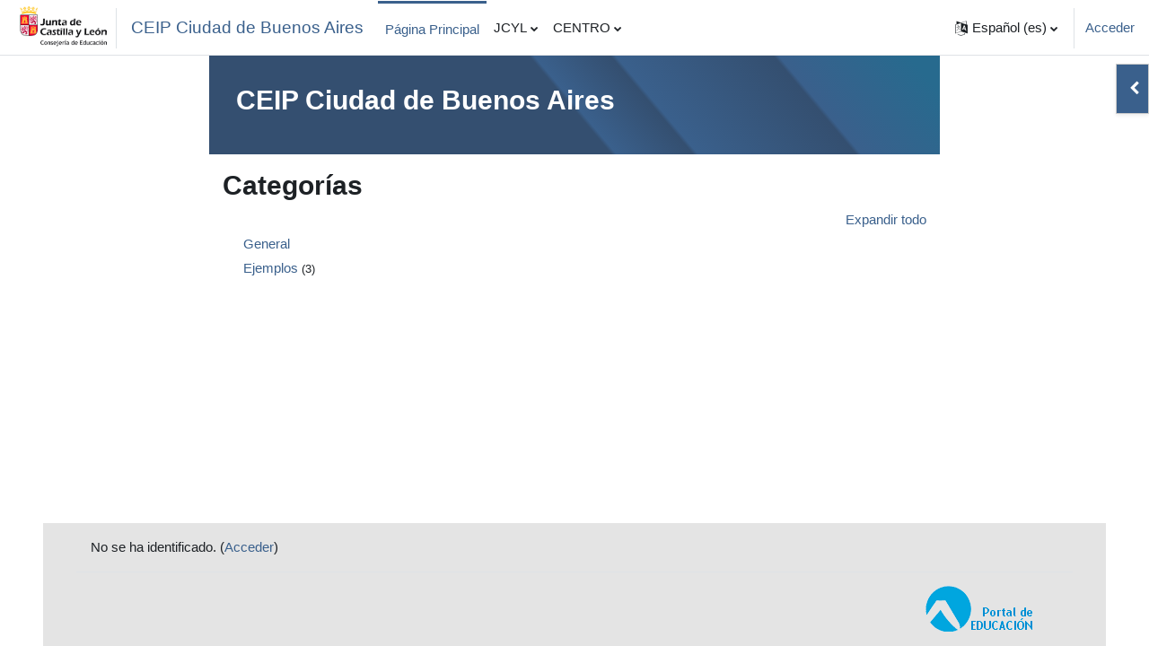

--- FILE ---
content_type: text/html; charset=utf-8
request_url: https://aulavirtual.educa.jcyl.es/ceipciudaddebuenosaires/
body_size: 86469
content:
<!DOCTYPE html>

<html  dir="ltr" lang="es" xml:lang="es">
<head>
    <title>Página Principal | CEIP Ciudad de Buenos Aires</title>
    <link rel="shortcut icon" href="https://aulavirtual.educa.jcyl.es/ceipciudaddebuenosaires/theme/image.php/boost/theme/1757425677/favicon" />
    <meta http-equiv="Content-Type" content="text/html; charset=utf-8" />
<meta name="keywords" content="moodle, Página Principal | CEIP Ciudad de Buenos Aires" />
<link rel="stylesheet" type="text/css" href="https://aulavirtual.educa.jcyl.es/ceipciudaddebuenosaires/theme/yui_combo.php?rollup/3.17.2/yui-moodlesimple-min.css" /><script id="firstthemesheet" type="text/css">/** Required in order to fix style inclusion problems in IE with YUI **/</script><link rel="stylesheet" type="text/css" href="https://aulavirtual.educa.jcyl.es/ceipciudaddebuenosaires/theme/styles.php/boost/1757425677_1757425835/all" />
<link rel="stylesheet" type="text/css" href="https://aulavirtual.educa.jcyl.es/ceipciudaddebuenosaires/course/format/onetopic/styles.php" />
<script>
//<![CDATA[
var M = {}; M.yui = {};
M.pageloadstarttime = new Date();
M.cfg = {"wwwroot":"https:\/\/aulavirtual.educa.jcyl.es\/ceipciudaddebuenosaires","homeurl":{},"sesskey":"AWa2ljocAf","sessiontimeout":"3600","sessiontimeoutwarning":1200,"themerev":"1757425677","slasharguments":1,"theme":"boost","iconsystemmodule":"core\/icon_system_fontawesome","jsrev":"1757425677","admin":"admin","svgicons":true,"usertimezone":"Europa\/Madrid","language":"es","courseId":1,"courseContextId":2,"contextid":2,"contextInstanceId":1,"langrev":1757425677,"templaterev":"1757425677"};var yui1ConfigFn = function(me) {if(/-skin|reset|fonts|grids|base/.test(me.name)){me.type='css';me.path=me.path.replace(/\.js/,'.css');me.path=me.path.replace(/\/yui2-skin/,'/assets/skins/sam/yui2-skin')}};
var yui2ConfigFn = function(me) {var parts=me.name.replace(/^moodle-/,'').split('-'),component=parts.shift(),module=parts[0],min='-min';if(/-(skin|core)$/.test(me.name)){parts.pop();me.type='css';min=''}
if(module){var filename=parts.join('-');me.path=component+'/'+module+'/'+filename+min+'.'+me.type}else{me.path=component+'/'+component+'.'+me.type}};
YUI_config = {"debug":false,"base":"https:\/\/aulavirtual.educa.jcyl.es\/ceipciudaddebuenosaires\/lib\/yuilib\/3.17.2\/","comboBase":"https:\/\/aulavirtual.educa.jcyl.es\/ceipciudaddebuenosaires\/theme\/yui_combo.php?","combine":true,"filter":null,"insertBefore":"firstthemesheet","groups":{"yui2":{"base":"https:\/\/aulavirtual.educa.jcyl.es\/ceipciudaddebuenosaires\/lib\/yuilib\/2in3\/2.9.0\/build\/","comboBase":"https:\/\/aulavirtual.educa.jcyl.es\/ceipciudaddebuenosaires\/theme\/yui_combo.php?","combine":true,"ext":false,"root":"2in3\/2.9.0\/build\/","patterns":{"yui2-":{"group":"yui2","configFn":yui1ConfigFn}}},"moodle":{"name":"moodle","base":"https:\/\/aulavirtual.educa.jcyl.es\/ceipciudaddebuenosaires\/theme\/yui_combo.php?m\/1757425677\/","combine":true,"comboBase":"https:\/\/aulavirtual.educa.jcyl.es\/ceipciudaddebuenosaires\/theme\/yui_combo.php?","ext":false,"root":"m\/1757425677\/","patterns":{"moodle-":{"group":"moodle","configFn":yui2ConfigFn}},"filter":null,"modules":{"moodle-core-actionmenu":{"requires":["base","event","node-event-simulate"]},"moodle-core-blocks":{"requires":["base","node","io","dom","dd","dd-scroll","moodle-core-dragdrop","moodle-core-notification"]},"moodle-core-chooserdialogue":{"requires":["base","panel","moodle-core-notification"]},"moodle-core-dragdrop":{"requires":["base","node","io","dom","dd","event-key","event-focus","moodle-core-notification"]},"moodle-core-event":{"requires":["event-custom"]},"moodle-core-formchangechecker":{"requires":["base","event-focus","moodle-core-event"]},"moodle-core-handlebars":{"condition":{"trigger":"handlebars","when":"after"}},"moodle-core-languninstallconfirm":{"requires":["base","node","moodle-core-notification-confirm","moodle-core-notification-alert"]},"moodle-core-lockscroll":{"requires":["plugin","base-build"]},"moodle-core-maintenancemodetimer":{"requires":["base","node"]},"moodle-core-notification":{"requires":["moodle-core-notification-dialogue","moodle-core-notification-alert","moodle-core-notification-confirm","moodle-core-notification-exception","moodle-core-notification-ajaxexception"]},"moodle-core-notification-dialogue":{"requires":["base","node","panel","escape","event-key","dd-plugin","moodle-core-widget-focusafterclose","moodle-core-lockscroll"]},"moodle-core-notification-alert":{"requires":["moodle-core-notification-dialogue"]},"moodle-core-notification-confirm":{"requires":["moodle-core-notification-dialogue"]},"moodle-core-notification-exception":{"requires":["moodle-core-notification-dialogue"]},"moodle-core-notification-ajaxexception":{"requires":["moodle-core-notification-dialogue"]},"moodle-core-popuphelp":{"requires":["moodle-core-tooltip"]},"moodle-core-tooltip":{"requires":["base","node","io-base","moodle-core-notification-dialogue","json-parse","widget-position","widget-position-align","event-outside","cache-base"]},"moodle-core_availability-form":{"requires":["base","node","event","event-delegate","panel","moodle-core-notification-dialogue","json"]},"moodle-backup-backupselectall":{"requires":["node","event","node-event-simulate","anim"]},"moodle-backup-confirmcancel":{"requires":["node","node-event-simulate","moodle-core-notification-confirm"]},"moodle-course-categoryexpander":{"requires":["node","event-key"]},"moodle-course-dragdrop":{"requires":["base","node","io","dom","dd","dd-scroll","moodle-core-dragdrop","moodle-core-notification","moodle-course-coursebase","moodle-course-util"]},"moodle-course-management":{"requires":["base","node","io-base","moodle-core-notification-exception","json-parse","dd-constrain","dd-proxy","dd-drop","dd-delegate","node-event-delegate"]},"moodle-course-util":{"requires":["node"],"use":["moodle-course-util-base"],"submodules":{"moodle-course-util-base":{},"moodle-course-util-section":{"requires":["node","moodle-course-util-base"]},"moodle-course-util-cm":{"requires":["node","moodle-course-util-base"]}}},"moodle-form-dateselector":{"requires":["base","node","overlay","calendar"]},"moodle-form-passwordunmask":{"requires":[]},"moodle-form-shortforms":{"requires":["node","base","selector-css3","moodle-core-event"]},"moodle-question-chooser":{"requires":["moodle-core-chooserdialogue"]},"moodle-question-preview":{"requires":["base","dom","event-delegate","event-key","core_question_engine"]},"moodle-question-searchform":{"requires":["base","node"]},"moodle-availability_completion-form":{"requires":["base","node","event","moodle-core_availability-form"]},"moodle-availability_date-form":{"requires":["base","node","event","io","moodle-core_availability-form"]},"moodle-availability_grade-form":{"requires":["base","node","event","moodle-core_availability-form"]},"moodle-availability_group-form":{"requires":["base","node","event","moodle-core_availability-form"]},"moodle-availability_grouping-form":{"requires":["base","node","event","moodle-core_availability-form"]},"moodle-availability_profile-form":{"requires":["base","node","event","moodle-core_availability-form"]},"moodle-mod_assign-history":{"requires":["node","transition"]},"moodle-mod_attendance-groupfilter":{"requires":["base","node"]},"moodle-mod_quiz-autosave":{"requires":["base","node","event","event-valuechange","node-event-delegate","io-form"]},"moodle-mod_quiz-dragdrop":{"requires":["base","node","io","dom","dd","dd-scroll","moodle-core-dragdrop","moodle-core-notification","moodle-mod_quiz-quizbase","moodle-mod_quiz-util-base","moodle-mod_quiz-util-page","moodle-mod_quiz-util-slot","moodle-course-util"]},"moodle-mod_quiz-modform":{"requires":["base","node","event"]},"moodle-mod_quiz-questionchooser":{"requires":["moodle-core-chooserdialogue","moodle-mod_quiz-util","querystring-parse"]},"moodle-mod_quiz-quizbase":{"requires":["base","node"]},"moodle-mod_quiz-toolboxes":{"requires":["base","node","event","event-key","io","moodle-mod_quiz-quizbase","moodle-mod_quiz-util-slot","moodle-core-notification-ajaxexception"]},"moodle-mod_quiz-util":{"requires":["node","moodle-core-actionmenu"],"use":["moodle-mod_quiz-util-base"],"submodules":{"moodle-mod_quiz-util-base":{},"moodle-mod_quiz-util-slot":{"requires":["node","moodle-mod_quiz-util-base"]},"moodle-mod_quiz-util-page":{"requires":["node","moodle-mod_quiz-util-base"]}}},"moodle-message_airnotifier-toolboxes":{"requires":["base","node","io"]},"moodle-block_xp-filters":{"requires":["base","node","moodle-core-dragdrop","moodle-core-notification-confirm","moodle-block_xp-rulepicker"]},"moodle-block_xp-notification":{"requires":["base","node","handlebars","button-plugin","moodle-core-notification-dialogue"]},"moodle-block_xp-rulepicker":{"requires":["base","node","handlebars","moodle-core-notification-dialogue"]},"moodle-filter_glossary-autolinker":{"requires":["base","node","io-base","json-parse","event-delegate","overlay","moodle-core-event","moodle-core-notification-alert","moodle-core-notification-exception","moodle-core-notification-ajaxexception"]},"moodle-filter_mathjaxloader-loader":{"requires":["moodle-core-event"]},"moodle-editor_atto-editor":{"requires":["node","transition","io","overlay","escape","event","event-simulate","event-custom","node-event-html5","node-event-simulate","yui-throttle","moodle-core-notification-dialogue","moodle-core-notification-confirm","moodle-editor_atto-rangy","handlebars","timers","querystring-stringify"]},"moodle-editor_atto-plugin":{"requires":["node","base","escape","event","event-outside","handlebars","event-custom","timers","moodle-editor_atto-menu"]},"moodle-editor_atto-menu":{"requires":["moodle-core-notification-dialogue","node","event","event-custom"]},"moodle-editor_atto-rangy":{"requires":[]},"moodle-report_eventlist-eventfilter":{"requires":["base","event","node","node-event-delegate","datatable","autocomplete","autocomplete-filters"]},"moodle-report_loglive-fetchlogs":{"requires":["base","event","node","io","node-event-delegate"]},"moodle-gradereport_history-userselector":{"requires":["escape","event-delegate","event-key","handlebars","io-base","json-parse","moodle-core-notification-dialogue"]},"moodle-qbank_editquestion-chooser":{"requires":["moodle-core-chooserdialogue"]},"moodle-tool_capability-search":{"requires":["base","node"]},"moodle-tool_lp-dragdrop-reorder":{"requires":["moodle-core-dragdrop"]},"moodle-tool_monitor-dropdown":{"requires":["base","event","node"]},"moodle-assignfeedback_editpdf-editor":{"requires":["base","event","node","io","graphics","json","event-move","event-resize","transition","querystring-stringify-simple","moodle-core-notification-dialog","moodle-core-notification-alert","moodle-core-notification-warning","moodle-core-notification-exception","moodle-core-notification-ajaxexception"]},"moodle-atto_accessibilitychecker-button":{"requires":["color-base","moodle-editor_atto-plugin"]},"moodle-atto_accessibilityhelper-button":{"requires":["moodle-editor_atto-plugin"]},"moodle-atto_align-button":{"requires":["moodle-editor_atto-plugin"]},"moodle-atto_bold-button":{"requires":["moodle-editor_atto-plugin"]},"moodle-atto_charmap-button":{"requires":["moodle-editor_atto-plugin"]},"moodle-atto_clear-button":{"requires":["moodle-editor_atto-plugin"]},"moodle-atto_collapse-button":{"requires":["moodle-editor_atto-plugin"]},"moodle-atto_emojipicker-button":{"requires":["moodle-editor_atto-plugin"]},"moodle-atto_emoticon-button":{"requires":["moodle-editor_atto-plugin"]},"moodle-atto_equation-button":{"requires":["moodle-editor_atto-plugin","moodle-core-event","io","event-valuechange","tabview","array-extras"]},"moodle-atto_fontfamily-button":{"requires":["moodle-editor_atto-plugin"]},"moodle-atto_h5p-button":{"requires":["moodle-editor_atto-plugin"]},"moodle-atto_html-beautify":{},"moodle-atto_html-button":{"requires":["promise","moodle-editor_atto-plugin","moodle-atto_html-beautify","moodle-atto_html-codemirror","event-valuechange"]},"moodle-atto_html-codemirror":{"requires":["moodle-atto_html-codemirror-skin"]},"moodle-atto_image-button":{"requires":["moodle-editor_atto-plugin"]},"moodle-atto_indent-button":{"requires":["moodle-editor_atto-plugin"]},"moodle-atto_italic-button":{"requires":["moodle-editor_atto-plugin"]},"moodle-atto_link-button":{"requires":["moodle-editor_atto-plugin"]},"moodle-atto_managefiles-button":{"requires":["moodle-editor_atto-plugin"]},"moodle-atto_managefiles-usedfiles":{"requires":["node","escape"]},"moodle-atto_media-button":{"requires":["moodle-editor_atto-plugin","moodle-form-shortforms"]},"moodle-atto_noautolink-button":{"requires":["moodle-editor_atto-plugin"]},"moodle-atto_orderedlist-button":{"requires":["moodle-editor_atto-plugin"]},"moodle-atto_recordrtc-button":{"requires":["moodle-editor_atto-plugin","moodle-atto_recordrtc-recording"]},"moodle-atto_recordrtc-recording":{"requires":["moodle-atto_recordrtc-button"]},"moodle-atto_rtl-button":{"requires":["moodle-editor_atto-plugin"]},"moodle-atto_snippet-button":{"requires":["moodle-editor_atto-plugin"]},"moodle-atto_strike-button":{"requires":["moodle-editor_atto-plugin"]},"moodle-atto_subscript-button":{"requires":["moodle-editor_atto-plugin"]},"moodle-atto_superscript-button":{"requires":["moodle-editor_atto-plugin"]},"moodle-atto_table-button":{"requires":["moodle-editor_atto-plugin","moodle-editor_atto-menu","event","event-valuechange"]},"moodle-atto_teamsmeeting-button":{"requires":["moodle-editor_atto-plugin"]},"moodle-atto_title-button":{"requires":["moodle-editor_atto-plugin"]},"moodle-atto_underline-button":{"requires":["moodle-editor_atto-plugin"]},"moodle-atto_undo-button":{"requires":["moodle-editor_atto-plugin"]},"moodle-atto_unorderedlist-button":{"requires":["moodle-editor_atto-plugin"]}}},"gallery":{"name":"gallery","base":"https:\/\/aulavirtual.educa.jcyl.es\/ceipciudaddebuenosaires\/lib\/yuilib\/gallery\/","combine":true,"comboBase":"https:\/\/aulavirtual.educa.jcyl.es\/ceipciudaddebuenosaires\/theme\/yui_combo.php?","ext":false,"root":"gallery\/1757425677\/","patterns":{"gallery-":{"group":"gallery"}}}},"modules":{"core_filepicker":{"name":"core_filepicker","fullpath":"https:\/\/aulavirtual.educa.jcyl.es\/ceipciudaddebuenosaires\/lib\/javascript.php\/1757425677\/repository\/filepicker.js","requires":["base","node","node-event-simulate","json","async-queue","io-base","io-upload-iframe","io-form","yui2-treeview","panel","cookie","datatable","datatable-sort","resize-plugin","dd-plugin","escape","moodle-core_filepicker","moodle-core-notification-dialogue"]},"core_comment":{"name":"core_comment","fullpath":"https:\/\/aulavirtual.educa.jcyl.es\/ceipciudaddebuenosaires\/lib\/javascript.php\/1757425677\/comment\/comment.js","requires":["base","io-base","node","json","yui2-animation","overlay","escape"]},"mathjax":{"name":"mathjax","fullpath":"https:\/\/cdn.jsdelivr.net\/npm\/mathjax@2.7.9\/MathJax.js?delayStartupUntil=configured"}}};
M.yui.loader = {modules: {}};

//]]>
</script>

    <meta name="viewport" content="width=device-width, initial-scale=1.0">
</head>
<body  id="page-site-index" class="limitedwidth format-site course path-site chrome dir-ltr lang-es yui-skin-sam yui3-skin-sam aulavirtual-educa-jcyl-es--ceipciudaddebuenosaires pagelayout-frontpage course-1 context-2 notloggedin uses-drawers">
<div class="toast-wrapper mx-auto py-0 fixed-top" role="status" aria-live="polite"></div>
<div id="page-wrapper" class="d-print-block">

    <div>
    <a class="sr-only sr-only-focusable" href="#maincontent">Saltar a contenido principal</a>
</div><script src="https://aulavirtual.educa.jcyl.es/ceipciudaddebuenosaires/lib/javascript.php/1757425677/lib/polyfills/polyfill.js"></script>
<script src="https://aulavirtual.educa.jcyl.es/ceipciudaddebuenosaires/theme/yui_combo.php?rollup/3.17.2/yui-moodlesimple-min.js"></script><script src="https://aulavirtual.educa.jcyl.es/ceipciudaddebuenosaires/lib/javascript.php/1757425677/lib/javascript-static.js"></script>
<script>
//<![CDATA[
document.body.className += ' jsenabled';
//]]>
</script>



    <nav class="navbar fixed-top navbar-light bg-white navbar-expand" aria-label="Navegación del sitio">
    
        <button class="navbar-toggler aabtn d-block d-md-none px-1 my-1 border-0" data-toggler="drawers" data-action="toggle" data-target="theme_boost-drawers-primary">
            <span class="navbar-toggler-icon"></span>
            <span class="sr-only">Panel lateral</span>
        </button>
    
        <a href="https://aulavirtual.educa.jcyl.es/ceipciudaddebuenosaires/" class="navbar-brand d-none d-md-flex align-items-center m-0 mr-4 p-0 aabtn">
            <div class="logo_jcyl_header hidden-sm-down">
            <img class="icon " alt="Junta de Castilla y León" title="Junta de Castilla y León" src="https://aulavirtual.educa.jcyl.es/ceipciudaddebuenosaires/theme/image.php/boost/theme/1757425677/logo_jcyl" />
            </div>
            <div class="divider border-left h-75 align-self-center ml-1 mr-3"></div>
                <span class="site-name">CEIP Ciudad de Buenos Aires</span>
        </a>
            <div class="primary-navigation">
                <nav class="moremenu navigation">
                    <ul id="moremenu-6971056f4bde7-navbar-nav" role="menubar" class="nav more-nav navbar-nav">
                                <li data-key="home" class="nav-item" role="none" data-forceintomoremenu="false">
                                            <a role="menuitem" class="nav-link active "
                                                href="https://aulavirtual.educa.jcyl.es/ceipciudaddebuenosaires/"
                                                
                                                aria-current="true"
                                                
                                            >
                                                Página Principal
                                            </a>
                                </li>
                                <li class="dropdown nav-item" role="none" data-forceintomoremenu="false">
                                    <a class="dropdown-toggle nav-link  " id="drop-down-6971056f4bba7" role="menuitem" data-toggle="dropdown"
                                        aria-haspopup="true" aria-expanded="false" href="#" aria-controls="drop-down-menu-6971056f4bba7"
                                        
                                        
                                        tabindex="-1"
                                    >
                                        JCYL
                                    </a>
                                    <div class="dropdown-menu" role="menu" id="drop-down-menu-6971056f4bba7" aria-labelledby="drop-down-6971056f4bba7">
                                                    <a class="dropdown-item" role="menuitem" href="https://www.jcyl.es/" target="_blank"  tabindex="-1"
                                                        
                                                    >
                                                        Junta de Castilla y Léon
                                                    </a>
                                                    <a class="dropdown-item" role="menuitem" href="http://www.educa.jcyl.es/es" target="_blank"  tabindex="-1"
                                                        
                                                    >
                                                        Educación
                                                    </a>
                                    </div>
                                </li>
                                <li class="dropdown nav-item" role="none" data-forceintomoremenu="false">
                                    <a class="dropdown-toggle nav-link  " id="drop-down-6971056f4bbde" role="menuitem" data-toggle="dropdown"
                                        aria-haspopup="true" aria-expanded="false" href="#" aria-controls="drop-down-menu-6971056f4bbde"
                                        
                                        
                                        tabindex="-1"
                                    >
                                        CENTRO
                                    </a>
                                    <div class="dropdown-menu" role="menu" id="drop-down-menu-6971056f4bbde" aria-labelledby="drop-down-6971056f4bbde">
                                                    <a class="dropdown-item" role="menuitem" href="http://ceipciudaddebuenosaires.centros.educa.jcyl.es/" target="_blank"  tabindex="-1"
                                                        
                                                    >
                                                        CEIP Ciudad de Buenos Aires
                                                    </a>
                                    </div>
                                </li>
                        <li role="none" class="nav-item dropdown dropdownmoremenu d-none" data-region="morebutton">
                            <a class="dropdown-toggle nav-link " href="#" id="moremenu-dropdown-6971056f4bde7" role="menuitem" data-toggle="dropdown" aria-haspopup="true" aria-expanded="false" tabindex="-1">
                                Más
                            </a>
                            <ul class="dropdown-menu dropdown-menu-left" data-region="moredropdown" aria-labelledby="moremenu-dropdown-6971056f4bde7" role="menu">
                            </ul>
                        </li>
                    </ul>
                </nav>
            </div>
    
        <ul class="navbar-nav d-none d-md-flex my-1 px-1">
            <!-- page_heading_menu -->
            
        </ul>
    
        <div id="usernavigation" class="navbar-nav ml-auto">
                <div class="langmenu">
                    <div class="dropdown show">
                        <a href="#" role="button" id="lang-menu-toggle" data-toggle="dropdown" aria-label="Idioma" aria-haspopup="true" aria-controls="lang-action-menu" class="btn dropdown-toggle">
                            <i class="icon fa fa-language fa-fw mr-1" aria-hidden="true"></i>
                            <span class="langbutton">
                                Español ‎(es)‎
                            </span>
                            <b class="caret"></b>
                        </a>
                        <div role="menu" aria-labelledby="lang-menu-toggle" id="lang-action-menu" class="dropdown-menu dropdown-menu-right">
                                    <a href="https://aulavirtual.educa.jcyl.es/ceipciudaddebuenosaires/?lang=de" class="dropdown-item pl-5" role="menuitem" 
                                            lang="de" >
                                        Deutsch ‎(de)‎
                                    </a>
                                    <a href="https://aulavirtual.educa.jcyl.es/ceipciudaddebuenosaires/?lang=en" class="dropdown-item pl-5" role="menuitem" 
                                            lang="en" >
                                        English ‎(en)‎
                                    </a>
                                    <a href="#" class="dropdown-item pl-5" role="menuitem" aria-current="true"
                                            >
                                        Español ‎(es)‎
                                    </a>
                                    <a href="https://aulavirtual.educa.jcyl.es/ceipciudaddebuenosaires/?lang=fr" class="dropdown-item pl-5" role="menuitem" 
                                            lang="fr" >
                                        Français ‎(fr)‎
                                    </a>
                                    <a href="https://aulavirtual.educa.jcyl.es/ceipciudaddebuenosaires/?lang=it" class="dropdown-item pl-5" role="menuitem" 
                                            lang="it" >
                                        Italiano ‎(it)‎
                                    </a>
                                    <a href="https://aulavirtual.educa.jcyl.es/ceipciudaddebuenosaires/?lang=pt" class="dropdown-item pl-5" role="menuitem" 
                                            lang="pt" >
                                        Português - Portugal ‎(pt)‎
                                    </a>
                        </div>
                    </div>
                </div>
                <div class="divider border-left h-75 align-self-center mx-1"></div>
            
            <div class="d-flex align-items-stretch usermenu-container" data-region="usermenu">
                    <div class="usermenu">
                            <span class="login pl-2">
                                    <a href="https://aulavirtual.educa.jcyl.es/ceipciudaddebuenosaires/login/index.php">Acceder</a>
                            </span>
                    </div>
            </div>
            
        </div>
    </nav>
    

<div  class="drawer drawer-left drawer-primary d-print-none not-initialized" data-region="fixed-drawer" id="theme_boost-drawers-primary" data-preference="" data-state="show-drawer-primary" data-forceopen="0" data-close-on-resize="1">
    <div class="drawerheader">
        <button
            class="btn drawertoggle icon-no-margin hidden"
            data-toggler="drawers"
            data-action="closedrawer"
            data-target="theme_boost-drawers-primary"
            data-toggle="tooltip"
            data-placement="right"
            title="Cerrar caja"
        >
            <i class="icon fa fa-times fa-fw " aria-hidden="true"  ></i>
        </button>
    </div>
    <div class="drawercontent drag-container" data-usertour="scroller">
                <div class="list-group">
                <a href="https://aulavirtual.educa.jcyl.es/ceipciudaddebuenosaires/" class="list-group-item list-group-item-action active " aria-current="true">
                    Página Principal
                </a>
                <a id="drop-down-1" href="#" class="list-group-item list-group-item-action icons-collapse-expand collapsed d-flex" data-toggle="collapse" data-target="#drop-down-menu-1" aria-expanded="false" aria-controls="drop-down-menu-1">
                    JCYL
                    <span class="ml-auto expanded-icon icon-no-margin mx-2">
                        <i class="icon fa fa-caret-down fa-fw " aria-hidden="true"  ></i>
                        <span class="sr-only">
                            Colapsar
                        </span>
                    </span>
                    <span class="ml-auto collapsed-icon icon-no-margin mx-2">
                        <i class="icon fa fa-caret-right fa-fw " aria-hidden="true"  ></i>
                        <span class="sr-only">
                            Expandir
                        </span>
                    </span>
                </a>
                <div class="collapse list-group-item p-0 border-0" role="menu" id="drop-down-menu-1" aria-labelledby="drop-down-1">
                             <a href="https://www.jcyl.es/" target="_blank" class="pl-5 bg-light list-group-item list-group-item-action">Junta de Castilla y Léon</a>
                             <a href="http://www.educa.jcyl.es/es" target="_blank" class="pl-5 bg-light list-group-item list-group-item-action">Educación</a>
                </div>
                <a id="drop-down-4" href="#" class="list-group-item list-group-item-action icons-collapse-expand collapsed d-flex" data-toggle="collapse" data-target="#drop-down-menu-4" aria-expanded="false" aria-controls="drop-down-menu-4">
                    CENTRO
                    <span class="ml-auto expanded-icon icon-no-margin mx-2">
                        <i class="icon fa fa-caret-down fa-fw " aria-hidden="true"  ></i>
                        <span class="sr-only">
                            Colapsar
                        </span>
                    </span>
                    <span class="ml-auto collapsed-icon icon-no-margin mx-2">
                        <i class="icon fa fa-caret-right fa-fw " aria-hidden="true"  ></i>
                        <span class="sr-only">
                            Expandir
                        </span>
                    </span>
                </a>
                <div class="collapse list-group-item p-0 border-0" role="menu" id="drop-down-menu-4" aria-labelledby="drop-down-4">
                             <a href="http://ceipciudaddebuenosaires.centros.educa.jcyl.es/" target="_blank" class="pl-5 bg-light list-group-item list-group-item-action">CEIP Ciudad de Buenos Aires</a>
                </div>
        </div>

    </div>
</div>
        <div  class="drawer drawer-right d-print-none not-initialized" data-region="fixed-drawer" id="theme_boost-drawers-blocks" data-preference="drawer-open-block" data-state="show-drawer-right" data-forceopen="" data-close-on-resize="1">
    <div class="drawerheader">
        <button
            class="btn drawertoggle icon-no-margin hidden"
            data-toggler="drawers"
            data-action="closedrawer"
            data-target="theme_boost-drawers-blocks"
            data-toggle="tooltip"
            data-placement="left"
            title="Cerrar cajón del bloque"
        >
            <i class="icon fa fa-times fa-fw " aria-hidden="true"  ></i>
        </button>
    </div>
    <div class="drawercontent drag-container" data-usertour="scroller">
                        <section class="d-print-none" aria-label="Bloques">
                    
                    <aside id="block-region-side-pre" class="block-region" data-blockregion="side-pre" data-droptarget="1"><a href="#sb-1" class="sr-only sr-only-focusable">Saltar Identificación</a>

<section id="inst119"
     class=" block_html block  card mb-3"
     role="complementary"
     data-block="html"
     data-instance-id="119"
          aria-labelledby="instance-119-header"
     >

    <div class="card-body p-3">

            <h5 id="instance-119-header" class="card-title d-inline">Identificación</h5>


        <div class="card-text content mt-3">
            <div class="no-overflow"><p>
<script src="https://aulavirtual.educa.jcyl.es/soporte/theme/boost/templates/html/login.js" type="text/javascript"></script>
</p></div>
            <div class="footer"></div>
            
        </div>

    </div>

</section>

  <span id="sb-1"></span><a href="#sb-2" class="sr-only sr-only-focusable">Saltar Office 365</a>

<section id="inst120"
     class=" block_html block  card mb-3"
     role="complementary"
     data-block="html"
     data-instance-id="120"
          aria-labelledby="instance-120-header"
     >

    <div class="card-body p-3">

            <h5 id="instance-120-header" class="card-title d-inline">Office 365</h5>


        <div class="card-text content mt-3">
            <div class="no-overflow"><p>
<script src="https://aulavirtual.educa.jcyl.es/soporte/theme/boost/templates/html/365.js" type="text/javascript"></script>
</p></div>
            <div class="footer"></div>
            
        </div>

    </div>

</section>

  <span id="sb-2"></span><a href="#sb-4" class="sr-only sr-only-focusable">Saltar Enlaces</a>

<section id="inst26"
     class=" block_html block  card mb-3"
     role="complementary"
     data-block="html"
     data-instance-id="26"
          aria-labelledby="instance-26-header"
     >

    <div class="card-body p-3">

            <h5 id="instance-26-header" class="card-title d-inline">Enlaces</h5>


        <div class="card-text content mt-3">
            <div class="no-overflow"><p style="text-align: center;"><a href="http://www.educa.jcyl.es/es" target="_blank"><img src="./theme/boost/pix/img-educacyl.jpg" alt="Portal Educacyl" class="img-responsive atto_image_button_text-bottom" width="103" height="85"><br></a></p><p style="text-align: center;"><a href="http://directorio.educa.jcyl.es/es/mapa" target="_blank"><img src="./theme/boost/pix/directorio_centros_2013.jpg" alt="Directorio de Centros" class="img-responsive atto_image_button_text-bottom" width="103" height="85"><br></a></p><p style="text-align: center;"><a href="http://www.educa.jcyl.es/educacyl/cm/gallery/web_recursos/index.html" target="_blank"><img src="./theme/boost/pix/img-recursos.jpg" alt="Recursos educativos" class="img-responsive atto_image_button_text-bottom" width="103" height="85"></a><br></p></div>
            <div class="footer"></div>
            
        </div>

    </div>

</section>

  <span id="sb-4"></span><a href="#sb-5" class="sr-only sr-only-focusable">Saltar Calendario</a>

<section id="inst1"
     class=" block_calendar_month block  card mb-3"
     role="complementary"
     data-block="calendar_month"
     data-instance-id="1"
          aria-labelledby="instance-1-header"
     >

    <div class="card-body p-3">

            <h5 id="instance-1-header" class="card-title d-inline">Calendario</h5>


        <div class="card-text content mt-3">
            <div data-region="calendar" class="maincalendar"><div id="calendar-month-6971056f2f64f6971056f2f6501-1" data-template="core_calendar/month_detailed">
    <div class="header d-flex flex-wrap p-1">
    </div>    <div class="calendarwrapper" data-courseid="1" data-context-id="0" data-month="1" data-year="2026" data-view="monthblock">
        <div id="month-navigation-6971056f2f64f6971056f2f6501-1" class="controls">
            <div class="calendar-controls">
                <a href="https://aulavirtual.educa.jcyl.es/ceipciudaddebuenosaires/calendar/view.php?view=month&amp;time=1764543600" class="arrow_link previous" title="Mes anterior" data-year="2025" data-month="12" data-drop-zone="nav-link" >
                    <span class="arrow" aria-hidden="true">&#x25C0;&#xFE0E;</span>
                    &nbsp;
                    <span class="arrow_text">diciembre</span>
                </a>
                <span class="hide"> | </span>
                    <h4 class="current">enero 2026</h4>
                <span class="hide"> | </span>
                <a href="https://aulavirtual.educa.jcyl.es/ceipciudaddebuenosaires/calendar/view.php?view=month&amp;time=1769900400" class="arrow_link next" title="Mes próximo" data-year="2026" data-month="2" data-drop-zone="nav-link" >
                    <span class="arrow_text">febrero</span>
                    &nbsp;
                    <span class="arrow" aria-hidden="true">&#x25B6;&#xFE0E;</span>
                </a>
            </div>
        </div>
        <span class="overlay-icon-container hidden" data-region="overlay-icon-container">
            <span class="loading-icon icon-no-margin"><i class="icon fa fa-circle-o-notch fa-spin fa-fw "  title="Enviando" role="img" aria-label="Enviando"></i></span>
        </span>
        <table id="month-detailed-6971056f2f64f6971056f2f6501-1" class="calendarmonth calendartable mb-0">
            <thead>
                <tr>
                    <th class="header text-xs-center">
                        <span class="sr-only">Lunes</span>
                        <span aria-hidden="true">Lun</span>
                    </th>
                    <th class="header text-xs-center">
                        <span class="sr-only">Martes</span>
                        <span aria-hidden="true">Mar</span>
                    </th>
                    <th class="header text-xs-center">
                        <span class="sr-only">Miércoles</span>
                        <span aria-hidden="true">Mié</span>
                    </th>
                    <th class="header text-xs-center">
                        <span class="sr-only">Jueves</span>
                        <span aria-hidden="true">Jue</span>
                    </th>
                    <th class="header text-xs-center">
                        <span class="sr-only">Viernes</span>
                        <span aria-hidden="true">Vie</span>
                    </th>
                    <th class="header text-xs-center">
                        <span class="sr-only">Sábado</span>
                        <span aria-hidden="true">Sáb</span>
                    </th>
                    <th class="header text-xs-center">
                        <span class="sr-only">Domingo</span>
                        <span aria-hidden="true">Dom</span>
                    </th>
                </tr>
            </thead>
            <tbody>
                <tr data-region="month-view-week">
                        <td class="dayblank">&nbsp;</td>
                        <td class="dayblank">&nbsp;</td>
                        <td class="dayblank">&nbsp;</td>
                        <td class="day text-sm-center text-md-left"
                            data-day="1"
                            data-day-timestamp="1767222000"
                            data-drop-zone="month-view-day"
                            data-region="day"
                            data-new-event-timestamp="1767286639"
                            >
                            <div class="d-none d-md-block hidden-phone text-xs-center">
                                <span class="sr-only">Sin eventos, jueves, 1 enero</span>
                                    <span aria-hidden="true"><span class="day-number-circle"><span class="day-number">1</span></span></span>
                            </div>
                            <div class="d-md-none hidden-desktop hidden-tablet">
                                <span class="sr-only">Sin eventos, jueves, 1 enero</span>
                                    <span aria-hidden="true"><span class="day-number-circle"><span class="day-number">1</span></span></span>
                            </div>
                        </td>
                        <td class="day text-sm-center text-md-left"
                            data-day="2"
                            data-day-timestamp="1767308400"
                            data-drop-zone="month-view-day"
                            data-region="day"
                            data-new-event-timestamp="1767373039"
                            >
                            <div class="d-none d-md-block hidden-phone text-xs-center">
                                <span class="sr-only">Sin eventos, viernes, 2 enero</span>
                                    <span aria-hidden="true"><span class="day-number-circle"><span class="day-number">2</span></span></span>
                            </div>
                            <div class="d-md-none hidden-desktop hidden-tablet">
                                <span class="sr-only">Sin eventos, viernes, 2 enero</span>
                                    <span aria-hidden="true"><span class="day-number-circle"><span class="day-number">2</span></span></span>
                            </div>
                        </td>
                        <td class="day text-sm-center text-md-left weekend"
                            data-day="3"
                            data-day-timestamp="1767394800"
                            data-drop-zone="month-view-day"
                            data-region="day"
                            data-new-event-timestamp="1767459439"
                            >
                            <div class="d-none d-md-block hidden-phone text-xs-center">
                                <span class="sr-only">Sin eventos, sábado, 3 enero</span>
                                    <span aria-hidden="true"><span class="day-number-circle"><span class="day-number">3</span></span></span>
                            </div>
                            <div class="d-md-none hidden-desktop hidden-tablet">
                                <span class="sr-only">Sin eventos, sábado, 3 enero</span>
                                    <span aria-hidden="true"><span class="day-number-circle"><span class="day-number">3</span></span></span>
                            </div>
                        </td>
                        <td class="day text-sm-center text-md-left weekend"
                            data-day="4"
                            data-day-timestamp="1767481200"
                            data-drop-zone="month-view-day"
                            data-region="day"
                            data-new-event-timestamp="1767545839"
                            >
                            <div class="d-none d-md-block hidden-phone text-xs-center">
                                <span class="sr-only">Sin eventos, domingo, 4 enero</span>
                                    <span aria-hidden="true"><span class="day-number-circle"><span class="day-number">4</span></span></span>
                            </div>
                            <div class="d-md-none hidden-desktop hidden-tablet">
                                <span class="sr-only">Sin eventos, domingo, 4 enero</span>
                                    <span aria-hidden="true"><span class="day-number-circle"><span class="day-number">4</span></span></span>
                            </div>
                        </td>
                </tr>
                <tr data-region="month-view-week">
                        <td class="day text-sm-center text-md-left"
                            data-day="5"
                            data-day-timestamp="1767567600"
                            data-drop-zone="month-view-day"
                            data-region="day"
                            data-new-event-timestamp="1767632239"
                            >
                            <div class="d-none d-md-block hidden-phone text-xs-center">
                                <span class="sr-only">Sin eventos, lunes, 5 enero</span>
                                    <span aria-hidden="true"><span class="day-number-circle"><span class="day-number">5</span></span></span>
                            </div>
                            <div class="d-md-none hidden-desktop hidden-tablet">
                                <span class="sr-only">Sin eventos, lunes, 5 enero</span>
                                    <span aria-hidden="true"><span class="day-number-circle"><span class="day-number">5</span></span></span>
                            </div>
                        </td>
                        <td class="day text-sm-center text-md-left"
                            data-day="6"
                            data-day-timestamp="1767654000"
                            data-drop-zone="month-view-day"
                            data-region="day"
                            data-new-event-timestamp="1767718639"
                            >
                            <div class="d-none d-md-block hidden-phone text-xs-center">
                                <span class="sr-only">Sin eventos, martes, 6 enero</span>
                                    <span aria-hidden="true"><span class="day-number-circle"><span class="day-number">6</span></span></span>
                            </div>
                            <div class="d-md-none hidden-desktop hidden-tablet">
                                <span class="sr-only">Sin eventos, martes, 6 enero</span>
                                    <span aria-hidden="true"><span class="day-number-circle"><span class="day-number">6</span></span></span>
                            </div>
                        </td>
                        <td class="day text-sm-center text-md-left"
                            data-day="7"
                            data-day-timestamp="1767740400"
                            data-drop-zone="month-view-day"
                            data-region="day"
                            data-new-event-timestamp="1767805039"
                            >
                            <div class="d-none d-md-block hidden-phone text-xs-center">
                                <span class="sr-only">Sin eventos, miércoles, 7 enero</span>
                                    <span aria-hidden="true"><span class="day-number-circle"><span class="day-number">7</span></span></span>
                            </div>
                            <div class="d-md-none hidden-desktop hidden-tablet">
                                <span class="sr-only">Sin eventos, miércoles, 7 enero</span>
                                    <span aria-hidden="true"><span class="day-number-circle"><span class="day-number">7</span></span></span>
                            </div>
                        </td>
                        <td class="day text-sm-center text-md-left"
                            data-day="8"
                            data-day-timestamp="1767826800"
                            data-drop-zone="month-view-day"
                            data-region="day"
                            data-new-event-timestamp="1767891439"
                            >
                            <div class="d-none d-md-block hidden-phone text-xs-center">
                                <span class="sr-only">Sin eventos, jueves, 8 enero</span>
                                    <span aria-hidden="true"><span class="day-number-circle"><span class="day-number">8</span></span></span>
                            </div>
                            <div class="d-md-none hidden-desktop hidden-tablet">
                                <span class="sr-only">Sin eventos, jueves, 8 enero</span>
                                    <span aria-hidden="true"><span class="day-number-circle"><span class="day-number">8</span></span></span>
                            </div>
                        </td>
                        <td class="day text-sm-center text-md-left"
                            data-day="9"
                            data-day-timestamp="1767913200"
                            data-drop-zone="month-view-day"
                            data-region="day"
                            data-new-event-timestamp="1767977839"
                            >
                            <div class="d-none d-md-block hidden-phone text-xs-center">
                                <span class="sr-only">Sin eventos, viernes, 9 enero</span>
                                    <span aria-hidden="true"><span class="day-number-circle"><span class="day-number">9</span></span></span>
                            </div>
                            <div class="d-md-none hidden-desktop hidden-tablet">
                                <span class="sr-only">Sin eventos, viernes, 9 enero</span>
                                    <span aria-hidden="true"><span class="day-number-circle"><span class="day-number">9</span></span></span>
                            </div>
                        </td>
                        <td class="day text-sm-center text-md-left weekend"
                            data-day="10"
                            data-day-timestamp="1767999600"
                            data-drop-zone="month-view-day"
                            data-region="day"
                            data-new-event-timestamp="1768064239"
                            >
                            <div class="d-none d-md-block hidden-phone text-xs-center">
                                <span class="sr-only">Sin eventos, sábado, 10 enero</span>
                                    <span aria-hidden="true"><span class="day-number-circle"><span class="day-number">10</span></span></span>
                            </div>
                            <div class="d-md-none hidden-desktop hidden-tablet">
                                <span class="sr-only">Sin eventos, sábado, 10 enero</span>
                                    <span aria-hidden="true"><span class="day-number-circle"><span class="day-number">10</span></span></span>
                            </div>
                        </td>
                        <td class="day text-sm-center text-md-left weekend"
                            data-day="11"
                            data-day-timestamp="1768086000"
                            data-drop-zone="month-view-day"
                            data-region="day"
                            data-new-event-timestamp="1768150639"
                            >
                            <div class="d-none d-md-block hidden-phone text-xs-center">
                                <span class="sr-only">Sin eventos, domingo, 11 enero</span>
                                    <span aria-hidden="true"><span class="day-number-circle"><span class="day-number">11</span></span></span>
                            </div>
                            <div class="d-md-none hidden-desktop hidden-tablet">
                                <span class="sr-only">Sin eventos, domingo, 11 enero</span>
                                    <span aria-hidden="true"><span class="day-number-circle"><span class="day-number">11</span></span></span>
                            </div>
                        </td>
                </tr>
                <tr data-region="month-view-week">
                        <td class="day text-sm-center text-md-left"
                            data-day="12"
                            data-day-timestamp="1768172400"
                            data-drop-zone="month-view-day"
                            data-region="day"
                            data-new-event-timestamp="1768237039"
                            >
                            <div class="d-none d-md-block hidden-phone text-xs-center">
                                <span class="sr-only">Sin eventos, lunes, 12 enero</span>
                                    <span aria-hidden="true"><span class="day-number-circle"><span class="day-number">12</span></span></span>
                            </div>
                            <div class="d-md-none hidden-desktop hidden-tablet">
                                <span class="sr-only">Sin eventos, lunes, 12 enero</span>
                                    <span aria-hidden="true"><span class="day-number-circle"><span class="day-number">12</span></span></span>
                            </div>
                        </td>
                        <td class="day text-sm-center text-md-left"
                            data-day="13"
                            data-day-timestamp="1768258800"
                            data-drop-zone="month-view-day"
                            data-region="day"
                            data-new-event-timestamp="1768323439"
                            >
                            <div class="d-none d-md-block hidden-phone text-xs-center">
                                <span class="sr-only">Sin eventos, martes, 13 enero</span>
                                    <span aria-hidden="true"><span class="day-number-circle"><span class="day-number">13</span></span></span>
                            </div>
                            <div class="d-md-none hidden-desktop hidden-tablet">
                                <span class="sr-only">Sin eventos, martes, 13 enero</span>
                                    <span aria-hidden="true"><span class="day-number-circle"><span class="day-number">13</span></span></span>
                            </div>
                        </td>
                        <td class="day text-sm-center text-md-left"
                            data-day="14"
                            data-day-timestamp="1768345200"
                            data-drop-zone="month-view-day"
                            data-region="day"
                            data-new-event-timestamp="1768409839"
                            >
                            <div class="d-none d-md-block hidden-phone text-xs-center">
                                <span class="sr-only">Sin eventos, miércoles, 14 enero</span>
                                    <span aria-hidden="true"><span class="day-number-circle"><span class="day-number">14</span></span></span>
                            </div>
                            <div class="d-md-none hidden-desktop hidden-tablet">
                                <span class="sr-only">Sin eventos, miércoles, 14 enero</span>
                                    <span aria-hidden="true"><span class="day-number-circle"><span class="day-number">14</span></span></span>
                            </div>
                        </td>
                        <td class="day text-sm-center text-md-left"
                            data-day="15"
                            data-day-timestamp="1768431600"
                            data-drop-zone="month-view-day"
                            data-region="day"
                            data-new-event-timestamp="1768496239"
                            >
                            <div class="d-none d-md-block hidden-phone text-xs-center">
                                <span class="sr-only">Sin eventos, jueves, 15 enero</span>
                                    <span aria-hidden="true"><span class="day-number-circle"><span class="day-number">15</span></span></span>
                            </div>
                            <div class="d-md-none hidden-desktop hidden-tablet">
                                <span class="sr-only">Sin eventos, jueves, 15 enero</span>
                                    <span aria-hidden="true"><span class="day-number-circle"><span class="day-number">15</span></span></span>
                            </div>
                        </td>
                        <td class="day text-sm-center text-md-left"
                            data-day="16"
                            data-day-timestamp="1768518000"
                            data-drop-zone="month-view-day"
                            data-region="day"
                            data-new-event-timestamp="1768582639"
                            >
                            <div class="d-none d-md-block hidden-phone text-xs-center">
                                <span class="sr-only">Sin eventos, viernes, 16 enero</span>
                                    <span aria-hidden="true"><span class="day-number-circle"><span class="day-number">16</span></span></span>
                            </div>
                            <div class="d-md-none hidden-desktop hidden-tablet">
                                <span class="sr-only">Sin eventos, viernes, 16 enero</span>
                                    <span aria-hidden="true"><span class="day-number-circle"><span class="day-number">16</span></span></span>
                            </div>
                        </td>
                        <td class="day text-sm-center text-md-left weekend"
                            data-day="17"
                            data-day-timestamp="1768604400"
                            data-drop-zone="month-view-day"
                            data-region="day"
                            data-new-event-timestamp="1768669039"
                            >
                            <div class="d-none d-md-block hidden-phone text-xs-center">
                                <span class="sr-only">Sin eventos, sábado, 17 enero</span>
                                    <span aria-hidden="true"><span class="day-number-circle"><span class="day-number">17</span></span></span>
                            </div>
                            <div class="d-md-none hidden-desktop hidden-tablet">
                                <span class="sr-only">Sin eventos, sábado, 17 enero</span>
                                    <span aria-hidden="true"><span class="day-number-circle"><span class="day-number">17</span></span></span>
                            </div>
                        </td>
                        <td class="day text-sm-center text-md-left weekend"
                            data-day="18"
                            data-day-timestamp="1768690800"
                            data-drop-zone="month-view-day"
                            data-region="day"
                            data-new-event-timestamp="1768755439"
                            >
                            <div class="d-none d-md-block hidden-phone text-xs-center">
                                <span class="sr-only">Sin eventos, domingo, 18 enero</span>
                                    <span aria-hidden="true"><span class="day-number-circle"><span class="day-number">18</span></span></span>
                            </div>
                            <div class="d-md-none hidden-desktop hidden-tablet">
                                <span class="sr-only">Sin eventos, domingo, 18 enero</span>
                                    <span aria-hidden="true"><span class="day-number-circle"><span class="day-number">18</span></span></span>
                            </div>
                        </td>
                </tr>
                <tr data-region="month-view-week">
                        <td class="day text-sm-center text-md-left"
                            data-day="19"
                            data-day-timestamp="1768777200"
                            data-drop-zone="month-view-day"
                            data-region="day"
                            data-new-event-timestamp="1768841839"
                            >
                            <div class="d-none d-md-block hidden-phone text-xs-center">
                                <span class="sr-only">Sin eventos, lunes, 19 enero</span>
                                    <span aria-hidden="true"><span class="day-number-circle"><span class="day-number">19</span></span></span>
                            </div>
                            <div class="d-md-none hidden-desktop hidden-tablet">
                                <span class="sr-only">Sin eventos, lunes, 19 enero</span>
                                    <span aria-hidden="true"><span class="day-number-circle"><span class="day-number">19</span></span></span>
                            </div>
                        </td>
                        <td class="day text-sm-center text-md-left"
                            data-day="20"
                            data-day-timestamp="1768863600"
                            data-drop-zone="month-view-day"
                            data-region="day"
                            data-new-event-timestamp="1768928239"
                            >
                            <div class="d-none d-md-block hidden-phone text-xs-center">
                                <span class="sr-only">Sin eventos, martes, 20 enero</span>
                                    <span aria-hidden="true"><span class="day-number-circle"><span class="day-number">20</span></span></span>
                            </div>
                            <div class="d-md-none hidden-desktop hidden-tablet">
                                <span class="sr-only">Sin eventos, martes, 20 enero</span>
                                    <span aria-hidden="true"><span class="day-number-circle"><span class="day-number">20</span></span></span>
                            </div>
                        </td>
                        <td class="day text-sm-center text-md-left today"
                            data-day="21"
                            data-day-timestamp="1768950000"
                            data-drop-zone="month-view-day"
                            data-region="day"
                            data-new-event-timestamp="1769014639" title="Hoy"
                            >
                            <div class="d-none d-md-block hidden-phone text-xs-center">
                                <span class="sr-only">Sin eventos, miércoles, 21 enero</span>
                                    <span aria-hidden="true"><span class="day-number-circle"><span class="day-number">21</span></span></span>
                            </div>
                            <div class="d-md-none hidden-desktop hidden-tablet">
                                <span class="sr-only">Sin eventos, miércoles, 21 enero</span>
                                    <span aria-hidden="true"><span class="day-number-circle"><span class="day-number">21</span></span></span>
                            </div>
                        </td>
                        <td class="day text-sm-center text-md-left"
                            data-day="22"
                            data-day-timestamp="1769036400"
                            data-drop-zone="month-view-day"
                            data-region="day"
                            data-new-event-timestamp="1769101039"
                            >
                            <div class="d-none d-md-block hidden-phone text-xs-center">
                                <span class="sr-only">Sin eventos, jueves, 22 enero</span>
                                    <span aria-hidden="true"><span class="day-number-circle"><span class="day-number">22</span></span></span>
                            </div>
                            <div class="d-md-none hidden-desktop hidden-tablet">
                                <span class="sr-only">Sin eventos, jueves, 22 enero</span>
                                    <span aria-hidden="true"><span class="day-number-circle"><span class="day-number">22</span></span></span>
                            </div>
                        </td>
                        <td class="day text-sm-center text-md-left"
                            data-day="23"
                            data-day-timestamp="1769122800"
                            data-drop-zone="month-view-day"
                            data-region="day"
                            data-new-event-timestamp="1769187439"
                            >
                            <div class="d-none d-md-block hidden-phone text-xs-center">
                                <span class="sr-only">Sin eventos, viernes, 23 enero</span>
                                    <span aria-hidden="true"><span class="day-number-circle"><span class="day-number">23</span></span></span>
                            </div>
                            <div class="d-md-none hidden-desktop hidden-tablet">
                                <span class="sr-only">Sin eventos, viernes, 23 enero</span>
                                    <span aria-hidden="true"><span class="day-number-circle"><span class="day-number">23</span></span></span>
                            </div>
                        </td>
                        <td class="day text-sm-center text-md-left weekend"
                            data-day="24"
                            data-day-timestamp="1769209200"
                            data-drop-zone="month-view-day"
                            data-region="day"
                            data-new-event-timestamp="1769273839"
                            >
                            <div class="d-none d-md-block hidden-phone text-xs-center">
                                <span class="sr-only">Sin eventos, sábado, 24 enero</span>
                                    <span aria-hidden="true"><span class="day-number-circle"><span class="day-number">24</span></span></span>
                            </div>
                            <div class="d-md-none hidden-desktop hidden-tablet">
                                <span class="sr-only">Sin eventos, sábado, 24 enero</span>
                                    <span aria-hidden="true"><span class="day-number-circle"><span class="day-number">24</span></span></span>
                            </div>
                        </td>
                        <td class="day text-sm-center text-md-left weekend"
                            data-day="25"
                            data-day-timestamp="1769295600"
                            data-drop-zone="month-view-day"
                            data-region="day"
                            data-new-event-timestamp="1769360239"
                            >
                            <div class="d-none d-md-block hidden-phone text-xs-center">
                                <span class="sr-only">Sin eventos, domingo, 25 enero</span>
                                    <span aria-hidden="true"><span class="day-number-circle"><span class="day-number">25</span></span></span>
                            </div>
                            <div class="d-md-none hidden-desktop hidden-tablet">
                                <span class="sr-only">Sin eventos, domingo, 25 enero</span>
                                    <span aria-hidden="true"><span class="day-number-circle"><span class="day-number">25</span></span></span>
                            </div>
                        </td>
                </tr>
                <tr data-region="month-view-week">
                        <td class="day text-sm-center text-md-left"
                            data-day="26"
                            data-day-timestamp="1769382000"
                            data-drop-zone="month-view-day"
                            data-region="day"
                            data-new-event-timestamp="1769446639"
                            >
                            <div class="d-none d-md-block hidden-phone text-xs-center">
                                <span class="sr-only">Sin eventos, lunes, 26 enero</span>
                                    <span aria-hidden="true"><span class="day-number-circle"><span class="day-number">26</span></span></span>
                            </div>
                            <div class="d-md-none hidden-desktop hidden-tablet">
                                <span class="sr-only">Sin eventos, lunes, 26 enero</span>
                                    <span aria-hidden="true"><span class="day-number-circle"><span class="day-number">26</span></span></span>
                            </div>
                        </td>
                        <td class="day text-sm-center text-md-left"
                            data-day="27"
                            data-day-timestamp="1769468400"
                            data-drop-zone="month-view-day"
                            data-region="day"
                            data-new-event-timestamp="1769533039"
                            >
                            <div class="d-none d-md-block hidden-phone text-xs-center">
                                <span class="sr-only">Sin eventos, martes, 27 enero</span>
                                    <span aria-hidden="true"><span class="day-number-circle"><span class="day-number">27</span></span></span>
                            </div>
                            <div class="d-md-none hidden-desktop hidden-tablet">
                                <span class="sr-only">Sin eventos, martes, 27 enero</span>
                                    <span aria-hidden="true"><span class="day-number-circle"><span class="day-number">27</span></span></span>
                            </div>
                        </td>
                        <td class="day text-sm-center text-md-left"
                            data-day="28"
                            data-day-timestamp="1769554800"
                            data-drop-zone="month-view-day"
                            data-region="day"
                            data-new-event-timestamp="1769619439"
                            >
                            <div class="d-none d-md-block hidden-phone text-xs-center">
                                <span class="sr-only">Sin eventos, miércoles, 28 enero</span>
                                    <span aria-hidden="true"><span class="day-number-circle"><span class="day-number">28</span></span></span>
                            </div>
                            <div class="d-md-none hidden-desktop hidden-tablet">
                                <span class="sr-only">Sin eventos, miércoles, 28 enero</span>
                                    <span aria-hidden="true"><span class="day-number-circle"><span class="day-number">28</span></span></span>
                            </div>
                        </td>
                        <td class="day text-sm-center text-md-left"
                            data-day="29"
                            data-day-timestamp="1769641200"
                            data-drop-zone="month-view-day"
                            data-region="day"
                            data-new-event-timestamp="1769705839"
                            >
                            <div class="d-none d-md-block hidden-phone text-xs-center">
                                <span class="sr-only">Sin eventos, jueves, 29 enero</span>
                                    <span aria-hidden="true"><span class="day-number-circle"><span class="day-number">29</span></span></span>
                            </div>
                            <div class="d-md-none hidden-desktop hidden-tablet">
                                <span class="sr-only">Sin eventos, jueves, 29 enero</span>
                                    <span aria-hidden="true"><span class="day-number-circle"><span class="day-number">29</span></span></span>
                            </div>
                        </td>
                        <td class="day text-sm-center text-md-left"
                            data-day="30"
                            data-day-timestamp="1769727600"
                            data-drop-zone="month-view-day"
                            data-region="day"
                            data-new-event-timestamp="1769792239"
                            >
                            <div class="d-none d-md-block hidden-phone text-xs-center">
                                <span class="sr-only">Sin eventos, viernes, 30 enero</span>
                                    <span aria-hidden="true"><span class="day-number-circle"><span class="day-number">30</span></span></span>
                            </div>
                            <div class="d-md-none hidden-desktop hidden-tablet">
                                <span class="sr-only">Sin eventos, viernes, 30 enero</span>
                                    <span aria-hidden="true"><span class="day-number-circle"><span class="day-number">30</span></span></span>
                            </div>
                        </td>
                        <td class="day text-sm-center text-md-left weekend"
                            data-day="31"
                            data-day-timestamp="1769814000"
                            data-drop-zone="month-view-day"
                            data-region="day"
                            data-new-event-timestamp="1769878639"
                            >
                            <div class="d-none d-md-block hidden-phone text-xs-center">
                                <span class="sr-only">Sin eventos, sábado, 31 enero</span>
                                    <span aria-hidden="true"><span class="day-number-circle"><span class="day-number">31</span></span></span>
                            </div>
                            <div class="d-md-none hidden-desktop hidden-tablet">
                                <span class="sr-only">Sin eventos, sábado, 31 enero</span>
                                    <span aria-hidden="true"><span class="day-number-circle"><span class="day-number">31</span></span></span>
                            </div>
                        </td>
                        <td class="dayblank">&nbsp;</td>
                </tr>
            </tbody>
        </table>
    </div>
</div></div>
            <div class="footer"><div class="bottom">
        <span class="footer-link">
            <a href="https://aulavirtual.educa.jcyl.es/ceipciudaddebuenosaires/calendar/view.php?view=month&amp;time=1769014639">Calendario completo</a>
        </span>
</div></div>
            
        </div>

    </div>

</section>

  <span id="sb-5"></span><a href="#sb-6" class="sr-only sr-only-focusable">Saltar Noticias Educacyl</a>

<section id="inst27"
     class=" block_rss_client block  card mb-3"
     role="complementary"
     data-block="rss_client"
     data-instance-id="27"
          aria-labelledby="instance-27-header"
     >

    <div class="card-body p-3">

            <h5 id="instance-27-header" class="card-title d-inline">Noticias Educacyl</h5>


        <div class="card-text content mt-3">
            <ul class="list no-overflow">
                <li class="py-3">
                        <div class="link">
                            <a href="https://www.educa.jcyl.es/profesorado/es/interinos/interinos-cuerpo-profesores-ensenanza-secundaria-cuerpos/interinos-curso-2025-2026-aivi-aisi-aisi-semanal/interinos-pes-cuerpos-curso-2025-2026-aisi-semana-19-23-ene" onclick='this.target="_blank"'>Interinos PES y otros cuerpos: Curso 2025-2026. AISI semana del 19 al 23 de enero de 2026</a>
                        </div>
                
                </li>
                <li class="py-3">
                        <div class="link">
                            <a href="https://www.educa.jcyl.es/profesorado/es/interinos/interinos-cuerpo-maestros/maestros-interinos-curso-2025-2026-aivi-aisi-aisi-semanal/maestros-interinos-curso-2025-2026-aisi-sustituciones/maestros-interinos-curso-2025-2026-aisi-semana-19-23-enero" onclick='this.target="_blank"'>Maestros interinos: curso 2025/2026. AISI semana del 19 al 23 de enero de 2026</a>
                        </div>
                
                </li>
                <li class="py-3">
                        <div class="link">
                            <a href="https://www.educa.jcyl.es/es/becas_alumnado/programa-gratuidad-libros-texto-releo-plus/programa-gratuidad-libros-texto-releo-plus-2025-2026/programa-gratuidad-libros-texto-releo-plus-2025-2026-ayudas" onclick='this.target="_blank"'>Programa de gratuidad de libros de texto RELEO PLUS 2025/2026. Ayudas dinerarias. Resolución definitiva.</a>
                        </div>
                
                </li>
                <li class="py-3">
                        <div class="link">
                            <a href="https://www.educa.jcyl.es/profesorado/es/concurso-traslados/concurso-traslados-cuerpos-prof-secundaria-ptfp-regimen-esp/curso-2025-2026-concurso-traslados-cuerpo-secundaria-cuerpo/concurso-traslados-ambito-autonomico-2025-2026-contenido-in" onclick='this.target="_blank"'>Concurso de Traslados de ámbito autonómico 2025/2026. Contenido informativo</a>
                        </div>
                
                </li>
                <li class="py-3">
                        <div class="link">
                            <a href="https://www.educa.jcyl.es/es/becas_alumnado/programa-gratuidad-libros-texto-releo-plus/programa-gratuidad-libros-texto-releo-plus-2025-2026/programa-gratuidad-libros-texto-releo-plus-2025-2026--d44d1" onclick='this.target="_blank"'>Programa de gratuidad de libros de texto RELEO PLUS 2025/2026. Listado de justificaciones presentadas</a>
                        </div>
                
                </li>
        </ul>
            <div class="footer"></div>
            
        </div>

    </div>

</section>

  <span id="sb-6"></span></aside>
                </section>

    </div>
</div>
    <div id="page" data-region="mainpage" data-usertour="scroller" class="drawers   drag-container">
        <div id="topofscroll" class="main-inner">
            <div class="drawer-toggles d-flex">
                    <div class="drawer-toggler drawer-right-toggle ml-auto d-print-none">
                        <button
                            class="btn icon-no-margin"
                            data-toggler="drawers"
                            data-action="toggle"
                            data-target="theme_boost-drawers-blocks"
                            data-toggle="tooltip"
                            data-placement="right"
                            title="Abrir cajón de bloques"
                        >
                            <span class="sr-only">Abrir cajón de bloques</span>
                            <span class="dir-rtl-hide"><i class="icon fa fa-chevron-left fa-fw " aria-hidden="true"  ></i></span>
                            <span class="dir-ltr-hide"><i class="icon fa fa-chevron-right fa-fw " aria-hidden="true"  ></i></span>
                        </button>
                    </div>
            </div>
            <header id="page-header" class="header-maxwidth d-print-none">
    <div class="w-100">
        <div class="d-flex flex-wrap">
            <div class="ml-auto d-flex">
                
            </div>
            <div id="course-header">
                
            </div>
        </div>
        <div class="d-flex align-items-center">
                    <div class="mr-auto">
                        <div class="page-context-header"><div class="page-header-headings"><h1 class="h2">CEIP Ciudad de Buenos Aires</h1></div></div>
                    </div>
            <div class="header-actions-container ml-auto" data-region="header-actions-container">
            </div>
        </div>
    </div>
</header>
            <div id="page-content" class="pb-3 d-print-block">
                <div id="region-main-box">
                    <section id="region-main" aria-label="Contenido">

                        <span class="notifications" id="user-notifications"></span>
                        <div role="main"><span id="maincontent"></span><a class="skip-block skip aabtn" href="#skipcategories">Saltar categorías</a><div id="frontpage-category-names"><h2>Categorías</h2><div class="course_category_tree clearfix frontpage-category-names"><div class="collapsible-actions"><a class="collapseexpand aabtn" href="#">Expandir todo</a></div><div class="content"><div class="subcategories"><div class="category loaded" data-categoryid="1" data-depth="1" data-showcourses="5" data-type="0"><div class="info"><h3 class="categoryname aabtn"><a href="https://aulavirtual.educa.jcyl.es/ceipciudaddebuenosaires/course/index.php?categoryid=1">General</a></h3></div><div class="content"></div></div><div class="category loaded" data-categoryid="2" data-depth="1" data-showcourses="5" data-type="0"><div class="info"><h3 class="categoryname aabtn"><a href="https://aulavirtual.educa.jcyl.es/ceipciudaddebuenosaires/course/index.php?categoryid=2">Ejemplos</a><span title="Número de cursos" class="numberofcourse"> (3)</span></h3></div><div class="content"></div></div></div></div></div></div><span class="skip-block-to" id="skipcategories"></span><br /></div>
                        
                        

                    </section>
                </div>
            </div>
        </div>
        
        <footer id="page-footer" class="footer-popover bg-white">
            <div data-region="footer-container-popover">
                <button class="btn btn-icon bg-secondary icon-no-margin btn-footer-popover" data-action="footer-popover" aria-label="Mostrar pie de página">
                    <i class="icon fa fa-question fa-fw " aria-hidden="true"  ></i>
                </button>
            </div>
            <div class="footer-content-popover container" data-region="footer-content-popover">
                <div class="footer-section p-3 border-bottom">
                    <div class="logininfo">
                        <div class="logininfo">No se ha identificado. (<a href="https://aulavirtual.educa.jcyl.es/ceipciudaddebuenosaires/login/index.php">Acceder</a>)</div>
                    </div>
                    <div class="tool_usertours-resettourcontainer">
                    </div>
        
                   <script>
//<![CDATA[
var require = {
    baseUrl : 'https://aulavirtual.educa.jcyl.es/ceipciudaddebuenosaires/lib/requirejs.php/1757425677/',
    // We only support AMD modules with an explicit define() statement.
    enforceDefine: true,
    skipDataMain: true,
    waitSeconds : 0,

    paths: {
        jquery: 'https://aulavirtual.educa.jcyl.es/ceipciudaddebuenosaires/lib/javascript.php/1757425677/lib/jquery/jquery-3.6.1.min',
        jqueryui: 'https://aulavirtual.educa.jcyl.es/ceipciudaddebuenosaires/lib/javascript.php/1757425677/lib/jquery/ui-1.13.2/jquery-ui.min',
        jqueryprivate: 'https://aulavirtual.educa.jcyl.es/ceipciudaddebuenosaires/lib/javascript.php/1757425677/lib/requirejs/jquery-private'
    },

    // Custom jquery config map.
    map: {
      // '*' means all modules will get 'jqueryprivate'
      // for their 'jquery' dependency.
      '*': { jquery: 'jqueryprivate' },
      // Stub module for 'process'. This is a workaround for a bug in MathJax (see MDL-60458).
      '*': { process: 'core/first' },

      // 'jquery-private' wants the real jQuery module
      // though. If this line was not here, there would
      // be an unresolvable cyclic dependency.
      jqueryprivate: { jquery: 'jquery' }
    }
};

//]]>
</script>
<script src="https://aulavirtual.educa.jcyl.es/ceipciudaddebuenosaires/lib/javascript.php/1757425677/lib/requirejs/require.min.js"></script>
<script>
//<![CDATA[
M.util.js_pending("core/first");
require(['core/first'], function() {
require(['core/prefetch'])
;
require(["media_videojs/loader"], function(loader) {
    loader.setUp('es');
});;

require(['jquery', 'core_calendar/month_navigation_drag_drop'], function($, DragDrop) {
    var root = $('#month-navigation-6971056f2f64f6971056f2f6501-1');
    DragDrop.init(root);
});
;

require([
    'jquery',
    'core_calendar/month_view_drag_drop'
], function(
    $,
    DragDrop
) {
    var root = $('#month-detailed-6971056f2f64f6971056f2f6501-1');
    DragDrop.init(root);
});
;

require(['jquery', 'core_calendar/calendar', 'core_calendar/popover'], function($, Calendar, calendarPopover) {
    Calendar.init($("#calendar-month-6971056f2f64f6971056f2f6501-1"));
});
;
M.util.js_pending('core_calendar/popover'); require(['core_calendar/popover'], function(amd) {M.util.js_complete('core_calendar/popover');});;

    require(['core/moremenu'], function(moremenu) {
        moremenu(document.querySelector('#moremenu-6971056f4bde7-navbar-nav'));
    });
;

    require(['core/usermenu'], function(UserMenu) {
        UserMenu.init();
    });
;

M.util.js_pending('theme_boost/drawers:load');
require(['theme_boost/drawers'], function() {
    M.util.js_complete('theme_boost/drawers:load');
});
;

M.util.js_pending('theme_boost/drawers:load');
require(['theme_boost/drawers'], function() {
    M.util.js_complete('theme_boost/drawers:load');
});
;

require(['theme_boost/footer-popover'], function(FooterPopover) {
    FooterPopover.init();
});
;

M.util.js_pending('theme_boost/loader');
require(['theme_boost/loader', 'theme_boost/drawer'], function(Loader, Drawer) {
    Drawer.init();
    M.util.js_complete('theme_boost/loader');
});
;
M.util.js_pending('core/notification'); require(['core/notification'], function(amd) {amd.init(2, []); M.util.js_complete('core/notification');});;
M.util.js_pending('core/log'); require(['core/log'], function(amd) {amd.setConfig({"level":"warn"}); M.util.js_complete('core/log');});;
M.util.js_pending('core/page_global'); require(['core/page_global'], function(amd) {amd.init(); M.util.js_complete('core/page_global');});;
M.util.js_pending('core/utility'); require(['core/utility'], function(amd) {M.util.js_complete('core/utility');});;
M.util.js_pending('core/storage_validation'); require(['core/storage_validation'], function(amd) {amd.init(null); M.util.js_complete('core/storage_validation');});
    M.util.js_complete("core/first");
});
//]]>
</script>
<script>
//<![CDATA[
M.str = {"moodle":{"lastmodified":"\u00daltima modificaci\u00f3n","name":"Nombre","error":"Error","info":"Informaci\u00f3n","yes":"S\u00ed","no":"No","cancel":"Cancelar","collapseall":"Colapsar todo","expandall":"Expandir todo","confirm":"Confirmar","areyousure":"\u00bfEst\u00e0 seguro?","closebuttontitle":"Cerrar","unknownerror":"Error desconocido","file":"Archivo","url":"URL"},"repository":{"type":"Tipo","size":"Tama\u00f1o","invalidjson":"Cadena JSON no v\u00e1lida","nofilesattached":"No se han adjuntado archivos","filepicker":"Selector de archivos","logout":"Salir","nofilesavailable":"No hay archivos disponibles","norepositoriesavailable":"Lo sentimos, ninguno de sus repositorios actuales puede devolver archivos en el formato solicitado.","fileexistsdialogheader":"El archivo existe","fileexistsdialog_editor":"Un archivo con el mismo nombre ya se ha adjuntado al texto que est\u00e1 editando.","fileexistsdialog_filemanager":"Un archivo con ese nombre ya ha sido adjuntado","renameto":"Cambiar el nombre a \"{$a}\"","referencesexist":"Existen {$a} archivos de alias\/atajos que emplean este archivo como su or\u00edgen","select":"Seleccionar"},"admin":{"confirmdeletecomments":"Est\u00e1 a punto de eliminar comentarios, \u00bfest\u00e1 seguro?","confirmation":"Confirmaci\u00f3n"},"debug":{"debuginfo":"Informaci\u00f3n de depuraci\u00f3n","line":"L\u00ednea","stacktrace":"Trazado de la pila (stack)"},"langconfig":{"labelsep":":"}};
//]]>
</script>
<script>
//<![CDATA[
(function() {Y.use("moodle-filter_mathjaxloader-loader",function() {M.filter_mathjaxloader.configure({"mathjaxconfig":"\nMathJax.Hub.Config({\n    config: [\"Accessible.js\", \"Safe.js\"],\n    errorSettings: { message: [\"!\"] },\n    skipStartupTypeset: true,\n    messageStyle: \"none\"\n});\n","lang":"es"});
});
M.util.help_popups.setup(Y);
Y.use("moodle-course-categoryexpander",function() {Y.Moodle.course.categoryexpander.init();
});
 M.util.js_pending('random6971056f2f6503'); Y.on('domready', function() { M.util.js_complete("init");  M.util.js_complete('random6971056f2f6503'); });
})();
//]]>
</script>

                </div>
                <div class="col-md-2 logo-portal" style="text-align:right"><a href="http://www.educa.jcyl.es/es"><img class="icon " alt="Portal de educación" title="Portal de educación" src="https://aulavirtual.educa.jcyl.es/ceipciudaddebuenosaires/theme/image.php/boost/theme/1757425677/logo-Portal-de-Educacion" /></a></div>
                </div>
            </div>
        
            <div class="footer-content-debugging footer-dark bg-dark text-light">
                <div class="container-fluid footer-dark-inner">
                    
                </div>
            </div>
        </footer>
    </div>
    
</div>

</body>
</html>